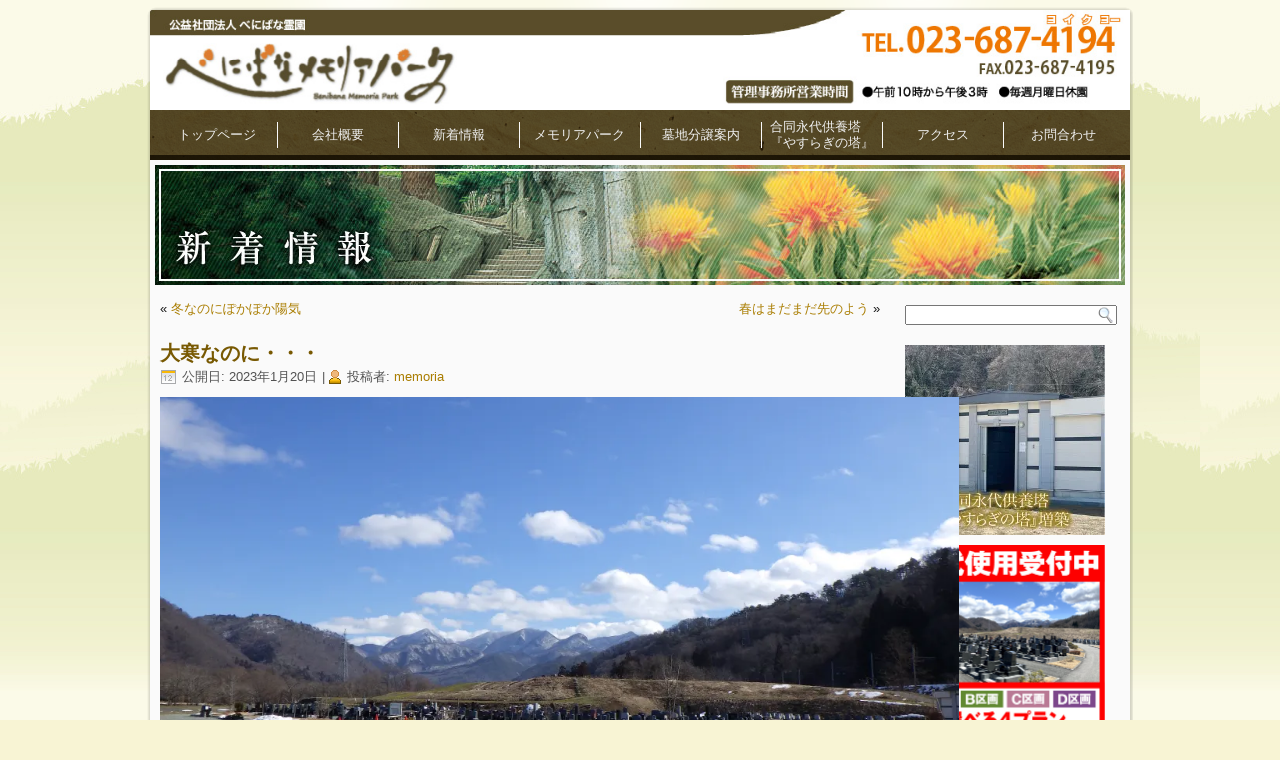

--- FILE ---
content_type: text/css
request_url: http://memoria-park.com/wp-content/themes/memoria01/style.css
body_size: 9053
content:
/* begin Page */
/* Created by Artisteer v3.1.0.46558 */

#art-main, table {
	font-family: メイリオ, Arial, Helvetica, Sans-Serif;
	font-style: normal;
	font-weight: normal;
	font-size: 13px;
}
h1, h2, h3, h4, h5, h6, p, a, ul, ol, li {
	margin: 0;
	padding: 0;
}
.art-postcontent, .art-postheadericons, .art-postfootericons, .art-blockcontent-body, ul.art-vmenu a {
	text-align: left;
}
.art-postcontent, .art-postcontent li, .art-postcontent table, .art-postcontent a, .art-postcontent a:link, .art-postcontent a:visited, .art-postcontent a.visited, .art-postcontent a:hover, .art-postcontent a.hovered {
	font-family: メイリオ, Arial, Helvetica, Sans-Serif;
}
.art-postcontent p {
	margin: 12px 0;
}
.art-postcontent h1, .art-postcontent h1 a, .art-postcontent h1 a:link, .art-postcontent h1 a:visited, .art-postcontent h1 a:hover, .art-postcontent h2, .art-postcontent h2 a, .art-postcontent h2 a:link, .art-postcontent h2 a:visited, .art-postcontent h2 a:hover, .art-postcontent h3, .art-postcontent h3 a, .art-postcontent h3 a:link, .art-postcontent h3 a:visited, .art-postcontent h3 a:hover, .art-postcontent h4, .art-postcontent h4 a, .art-postcontent h4 a:link, .art-postcontent h4 a:visited, .art-postcontent h4 a:hover, .art-postcontent h5, .art-postcontent h5 a, .art-postcontent h5 a:link, .art-postcontent h5 a:visited, .art-postcontent h5 a:hover, .art-postcontent h6, .art-postcontent h6 a, .art-postcontent h6 a:link, .art-postcontent h6 a:visited, .art-postcontent h6 a:hover, .art-blockheader .t, .art-blockheader .t a, .art-blockheader .t a:link, .art-blockheader .t a:visited, .art-blockheader .t a:hover, .art-vmenublockheader .t, .art-vmenublockheader .t a, .art-vmenublockheader .t a:link, .art-vmenublockheader .t a:visited, .art-vmenublockheader .t a:hover, .art-logo-name, .art-logo-name a, .art-logo-name a:link, .art-logo-name a:visited, .art-logo-name a:hover, .art-logo-text, .art-logo-text a, .art-logo-text a:link, .art-logo-text a:visited, .art-logo-text a:hover, .art-postheader, .art-postheader a, .art-postheader a:link, .art-postheader a:visited, .art-postheader a:hover {
	font-family: メイリオ, Arial, Helvetica, Sans-Serif;
	font-style: normal;
	font-weight: bold;
	font-size: 22px;
	text-decoration: none;
}
.art-postcontent a {
	text-decoration: none;
	color: #AA7E03;
}
.art-postcontent a:link {
	text-decoration: none;
	color: #AA7E03;
}
.art-postcontent a:visited, .art-postcontent a.visited {
	color: #AA7E03;
}
.art-postcontent a:hover, .art-postcontent a.hover {
	text-decoration: underline;
	color: #E1A605;
}
.art-postcontent h1 {
	color: #AA7E03;
	margin: 10px 0 0;
	font-size: 26px;
}
.art-blockcontent h1 {
	margin: 10px 0 0;
	font-size: 26px;
}
.art-postcontent h1 a, .art-postcontent h1 a:link, .art-postcontent h1 a:hover, .art-postcontent h1 a:visited, .art-blockcontent h1 a, .art-blockcontent h1 a:link, .art-blockcontent h1 a:hover, .art-blockcontent h1 a:visited {
	font-size: 26px;
}
.art-postcontent h2 {
	color: #E1A605;
	margin: 10px 0 0;
}
.art-blockcontent h2 {
	margin: 10px 0 0;
}
.art-postcontent h3 {
	color: #575757;
	margin: 10px 0 0;
	font-size: 18px;
}
.art-blockcontent h3 {
	margin: 10px 0 0;
	font-size: 18px;
}
.art-postcontent h3 a, .art-postcontent h3 a:link, .art-postcontent h3 a:hover, .art-postcontent h3 a:visited, .art-blockcontent h3 a, .art-blockcontent h3 a:link, .art-blockcontent h3 a:hover, .art-blockcontent h3 a:visited {
	font-size: 18px;
}
.art-postcontent h4 {
	color: #525252;
	margin: 10px 0 0;
	font-size: 16px;
}
.art-blockcontent h4 {
	margin: 10px 0 0;
	font-size: 16px;
}
.art-postcontent h4 a, .art-postcontent h4 a:link, .art-postcontent h4 a:hover, .art-postcontent h4 a:visited, .art-blockcontent h4 a, .art-blockcontent h4 a:link, .art-blockcontent h4 a:hover, .art-blockcontent h4 a:visited {
	font-size: 16px;
}
.art-postcontent h5 {
	color: #525252;
	margin: 10px 0 0;
	font-size: 14px;
}
.art-blockcontent h5 {
	margin: 10px 0 0;
	font-size: 14px;
}
.art-postcontent h5 a, .art-postcontent h5 a:link, .art-postcontent h5 a:hover, .art-postcontent h5 a:visited, .art-blockcontent h5 a, .art-blockcontent h5 a:link, .art-blockcontent h5 a:hover, .art-blockcontent h5 a:visited {
	font-size: 14px;
}
.art-postcontent h6 {
	color: #737373;
	margin: 10px 0 0;
	font-size: 13px;
}
.art-blockcontent h6 {
	margin: 10px 0 0;
	font-size: 13px;
}
.art-postcontent h6 a, .art-postcontent h6 a:link, .art-postcontent h6 a:hover, .art-postcontent h6 a:visited, .art-blockcontent h6 a, .art-blockcontent h6 a:link, .art-blockcontent h6 a:hover, .art-blockcontent h6 a:visited {
	font-size: 13px;
}
ul {
	list-style-type: none;
}
ol {
	list-style-position: inside;
}
html, body {
	height:100%;
}
#art-main {
	position: relative;
	z-index: 0;
	width: 100%;
	min-height: 100%;
	left: 0;
	top: 0;
	cursor:default;
	overflow:hidden;
}
#art-page-background-glare-wrapper {
	position: fixed;
	width:100%;
}
#art-page-background-glare {
	position: relative;
	top: 0;
	max-width:800px;
	min-width: 986px;
	height:160px;
	margin: 0 auto;
	background-image: url('images/page_gl.png');
	background-repeat: no-repeat;
	background-position: center top;
}
body {
	padding: 0;
	margin:0;
	min-width: 986px;
	color: #141414;
	background-color: #F8F4D4;
	background-image: url('images/Bottom_texture.jpg');
	background-repeat: repeat;
	background-attachment: fixed;
	background-position: top left;
}
.cleared {
	display:block;
	clear: both;
	float: none;
	margin: 0;
	padding: 0;
	border: none;
	font-size: 0;
	height:0;
	overflow:hidden;
}
.reset-box {
	overflow:hidden;
	display:table;
}
form {
	padding: 0 !important;
	margin: 0 !important;
}
table.position {
	position: relative;
	width: 100%;
	table-layout: fixed;
}
/* Start Box */
.art-box, .art-box-body {
	margin:0 auto;
	position:relative;
}
.art-box:before, .art-box:after, .art-box-body:before, .art-box-body:after {
	position:absolute;
	top:0;
	bottom:0;
	content:' ';
	background-repeat: no-repeat;
	line-height:0;
}
.art-box:before, .art-box-body:before {
	left:0;
}
.art-box:after, .art-box-body:after {
	right:0;
}
.art-box:before {
	overflow:hidden;
	background-position: bottom left;
	direction: ltr;
	z-index:-3;
}
.art-box:after {
	background-position: bottom right;
	z-index:-3;
}
.art-box-body:before, .art-box-body:after {
	background-repeat:repeat-y;
}
.art-box-body:before {
	background-position: top left;
	z-index:-3;
}
.art-box-body:after {
	background-position: top right;
	z-index:-3;
}
.art-box .art-box:before, .art-box .art-box:after, .art-box-body .art-box-body:before, .art-box-body .art-box-body:after {
	z-index:-2;
}
.art-box .art-box .art-box:before, .art-box .art-box .art-box:after, .art-box-body .art-box-body .art-box-body:before, .art-box-body .art-box-body .art-box-body:after {
	z-index:-1;
}
/* End Box */

/* Start Bar */
.art-bar {
	position:relative;
}
.art-bar:before, .art-bar:after {
	position:absolute;
	top:0;
	bottom:0;
	content:' ';
	background-repeat:repeat;
	z-index:-1;
}
.art-bar:before {
	left:0;
	background-position: top left;
}
.art-bar:after {
	right:0;
	background-position: top right;
}
/* End Bar */

li h1, .art-postcontent li h1, .art-blockcontent-body li h1 {
	margin:1px;
}
li h2, .art-postcontent li h2, .art-blockcontent-body li h2 {
	margin:1px;
}
li h3, .art-postcontent li h3, .art-blockcontent-body li h3 {
	margin:1px;
}
li h4, .art-postcontent li h4, .art-blockcontent-body li h4 {
	margin:1px;
}
li h5, .art-postcontent li h5, .art-blockcontent-body li h5 {
	margin:1px;
}
li h6, .art-postcontent li h6, .art-blockcontent-body li h6 {
	margin:1px;
}
li p, .art-postcontent li p, .art-blockcontent-body li p {
	margin:1px;
}
/* end Page */

/* begin Box, Sheet */
.art-sheet {
	max-width:986px;
	margin-top: 7px;
	margin-bottom: 0;
	cursor:auto;
	width: 986px;
}
.art-sheet-body {
	padding:3px;
	min-width:28px;
	min-height:28px;
	padding-top:3px;
	padding-bottom:0;
}
.art-sheet:before, .art-sheet:after {
	content: url('images/sheet_t.png');
	font-size: 0;
	background-image: url('images/sheet_b.png');
}
.art-sheet:after {
	clip:rect(auto, auto, auto, 971px);
}
.art-sheet:before, .art-sheet-body:before {
	right:17px;
}
.art-sheet-body:after {
	width: 17px;
	top:17px;
	bottom:17px;
	background-image:url('images/sheet.png');
}
.art-sheet-body:before {
	top:17px;
	bottom:17px;
	background-image:url('images/sheet.png');
}
/* end Box, Sheet */

/* begin Header */
div.art-header {
	margin: 0 auto;
	position: relative;
	width:100%;
	height: 100px;
	margin-top: 0;
	margin-bottom: 0;
}
.art-header:before {
	position: absolute;
	display:block;
	content:' ';
	z-index:-2;
	top: 0;
	width:100%;
	height: 100px;
	background-image: url('images/header_2.jpg');
	background-repeat: no-repeat;
	background-position:top center;
	background-size: cover;
}
/* end Header */

/* begin Logo */
div.art-logo {
	display: block;
	position: absolute;
	top: 20px;
	left: 0;
	margin-left: 0;
}
/* end Logo */

/* begin Menu */
/* menu structure */

ul.art-hmenu a, ul.art-hmenu a:link, ul.art-hmenu a:visited, ul.art-hmenu a:hover {
	outline: none;
	position: relative;
	z-index: 11;
}
ul.art-hmenu, ul.art-hmenu ul {
	display: block;
	margin: 0;
	padding: 0;
	border: 0;
	list-style-type: none;
}
ul.art-hmenu li {
	margin: 0;
	padding: 0;
	border: 0;
	display: block;
	float: left;
	position: relative;
	z-index: 5;
	background: none;
	text-align: center;
}
ul.art-hmenu li:hover {
	z-index: 10000;
	white-space: normal;
}
ul.art-hmenu li li {
	float: none;
	width: auto;
}
ul.art-hmenu li:hover>ul {
	visibility: visible;
	top: 100%;
}
ul.art-hmenu li li:hover>ul {
	top: 0;
	left: 100%;
}
ul.art-hmenu:after, ul.art-hmenu ul:after {
	content: ".";
	height: 0;
	display: block;
	visibility: hidden;
	overflow: hidden;
	clear: both;
}
ul.art-hmenu, ul.art-hmenu ul {
	min-height: 0;
}
ul.art-hmenu ul {
	visibility: hidden;
	position: absolute;
	z-index: 10;
	left: 0;
	top: 0;
	background-image: url('images/spacer.gif');
	padding: 10px 30px 30px 30px;
	margin: -10px 0 0 -30px;
}
ul.art-hmenu ul.art-hmenu-left-to-right {
	right: auto;
	left: 0;
	margin: -10px 0 0 -30px;
}
ul.art-hmenu ul.art-hmenu-right-to-left {
	left: auto;
	right: 0;
	margin: -10px -30px 0 0;
}
ul.art-hmenu ul ul {
	padding: 30px 30px 30px 10px;
	margin: -30px 0 0 -10px;
	margin-left: -11px;
	z-index: -1;
}
ul.art-hmenu ul ul.art-hmenu-left-to-right {
	right: auto;
	left: 0;
	padding: 30px 30px 30px 10px;
	margin: -30px 0 0 -10px;
	margin-left: -11px;
}
ul.art-hmenu ul ul.art-hmenu-right-to-left {
	left: auto;
	right: 0;
	padding: 30px 10px 30px 30px;
	margin: -30px -10px 0 0;
	margin-right: -11px;
}
ul.art-hmenu li li:hover>ul.art-hmenu-left-to-right {
	right: auto;
	left: 100%;
}
ul.art-hmenu li li:hover>ul.art-hmenu-right-to-left {
	left: auto;
	right: 100%;
}
ul.art-hmenu {
	position:relative;
	padding: 0 0 0 0;
	float: left;
	left: 50%;
}
div.art-nav-center {
	position: relative;
	float: right;
	right: 50%;
}
ul.art-hmenu>.menu-item-2l>a{
	line-height: 16px;
}
.firefox2 ul ul.art-hmenu {
	float: none;
}
/* end menu structure */


/* menu bar */


.art-nav {
	margin:0 auto;
	min-height: 32px;
	z-index: 100;
	margin-top: 0;
	margin-bottom: 0;
	height:50px;
}
.art-nav:before, .art-nav:after {
	background-image: url('http://memoria-park.com/common/img/menu_bg.gif');
	height:50px;
}
.art-nav:before {
	right: 5px;
}
.art-nav:after {
	width: 5px;
}
/* end menu bar */
.art-nav-outer {
	position:absolute;
	width:100%;
}
/* end Menu */

/* begin MenuItem */

ul.art-hmenu>li>a {
	position: relative;
	display: block;
	height: 32px;
	cursor: pointer;
	text-decoration: none;
	color: #F0F0F0;
	padding: 9px 8px;
	line-height: 32px;
	text-align: center;
}

ul.art-hmenu>li>a:before, ul.art-hmenu>li>a:after {
	position: absolute;
	display: block;
	content:' ';
	top: 0;
	bottom:0;
	z-index: -1;
/*	background-image: url('images/menuitem.png');*/
}
ul.art-hmenu>li>a:before {
	left: 0;
	right: 0;
	background-position: top left;
}
ul.art-hmenu>li>a:after {
	width: 0;
	right: 0;
	background-position: top right;
}
.art-hmenu a, .art-hmenu a:link, .art-hmenu a:visited, .art-hmenu a:hover {
	text-align: center;
	text-decoration: none;
}
ul.art-hmenu>li>a:hover:before, ul.art-hmenu>li:hover>a:before {
	background-position: center left;
}
ul.art-hmenu>li>a:hover:after, ul.art-hmenu>li:hover>a:after {
	background-position: center right;
}
ul.art-hmenu>li>a:hover, ul.art-hmenu>li:hover>a {
	color: #7F5305;
	color: #ff0;
}
/* end MenuItem */

/* begin MenuSeparator */
ul.art-hmenu>li:before {
	position:absolute;
	display: block;
	content:' ';
	top:0;
	left:  -1px;
	width:1px;
	height: 32px;
	padding: 9px 0;
	background: url('images/menuseparator.png') center center no-repeat;
}
ul.art-hmenu>li {
	margin-left:1px;
}
ul.art-hmenu>li:first-child {
	margin-left:0;
}
ul.art-hmenu>li:first-child:before {
	display:none;
}
/* end MenuSeparator */

/* begin MenuSubItem */
.art-hmenu ul a {
	display: block;
	white-space: nowrap;
	height: 26px;
	background-image: url('images/subitem.png');
	background-position: left top;
	background-repeat: repeat-x;
	border-width: 1px;
	border-style: solid;
	border-top-width: 0;
	border-color: #FEF2D2;
	min-width: 7em;
	text-align: left;
	text-decoration: none;
	line-height: 26px;
	color: #872F03;
	margin:0;
	padding: 0 8px;
}
.art-hmenu ul>li:first-child>a {
	border-top-width: 1px;
}
.art-hmenu ul a:link, .art-hmenu ul a:visited, .art-hmenu ul a:hover, .art-hmenu ul a:active {
	text-align: left;
	text-decoration: none;
	line-height: 26px;
	color: #872F03;
	margin:0;
	padding: 0 8px;
}
.art-hmenu ul li a:hover {
	color: #000000;
	background-position: left bottom;
	border-color: #FB722D;
	border-top-width: 1px !important;
}
.art-hmenu ul li a.art-hmenu-before-hovered {
	border-bottom-width: 0 !important;
}
.art-hmenu ul li:hover>a {
	color: #000000;
	background-position: left bottom;
	border-color: #FB722D;
	border-top-width: 1px !important;
}
/* end MenuSubItem */

/* begin Layout */
.art-layout-wrapper {
	position:relative;
	margin:0 auto 0 auto;
}
.art-content-layout {
	display: table;
	width:100%;
	table-layout: fixed;
	border-collapse: collapse;
}
.art-content-layout-row {
	display: table-row;
}
.art-layout-cell {
	display: table-cell;
	vertical-align: top;
}
/* end Layout */

/* begin Button */
span.art-button-wrapper>a.art-button, span.art-button-wrapper>a.art-button:link, span.art-button-wrapper>input.art-button, span.art-button-wrapper>button.art-button {
	text-decoration: none;
	font-family: メイリオ, Arial, Helvetica, Sans-Serif;
	font-style: normal;
	font-weight: normal;
	font-size: 12px;
	position:relative;
	top:0;
	display: inline-block;
	vertical-align: middle;
	white-space: nowrap;
	text-align: center;
	color: #8C3103 !important;
	width: auto;
	outline: none;
	border: none;
	background: none;
	line-height: 33px;
	height: 33px;
	margin: 0 !important;
	padding: 0 16px !important;
	overflow: visible;
	cursor: pointer;
	text-indent: 0;
}
.art-button img, span.art-button-wrapper img {
	margin: 0;
	vertical-align: middle;
}
span.art-button-wrapper {
	vertical-align: middle;
	display: inline-block;
	position: relative;
	height: 33px;
	overflow: hidden;
	white-space: nowrap;
	text-indent: 0;
	width: auto;
	max-width:982px;
	margin: 0;
	padding: 0;
	z-index: 0;
}
.firefox2 span.art-button-wrapper {
	display: block;
	float: left;
}
input, select, textarea {
	vertical-align: middle;
	font-family: メイリオ, Arial, Helvetica, Sans-Serif;
	font-style: normal;
	font-weight: normal;
	font-size: 12px;
}
div.art-block select {
	width:96%;
}
span.art-button-wrapper.hover>.art-button, span.art-button-wrapper.hover>a.art-button:link {
	color: #7F5305 !important;
	text-decoration: none !important;
}
span.art-button-wrapper.active>.art-button, span.art-button-wrapper.active>a.art-button:link {
	color: #FFFFFF !important;
}
span.art-button-wrapper>span.art-button-l, span.art-button-wrapper>span.art-button-r {
	display: block;
	position: absolute;
	top: 0;
	bottom: 0;
	margin: 0;
	padding: 0;
	background-image: url('images/button.png');
	background-repeat: no-repeat;
}
span.art-button-wrapper>span.art-button-l {
	left: 0;
	right: 10px;
	background-position: top left;
}
span.art-button-wrapper>span.art-button-r {
	width: 10px;
	right: 0;
	background-position: top right;
}
span.art-button-wrapper.hover>span.art-button-l {
	background-position: center left;
}
span.art-button-wrapper.hover>span.art-button-r {
	background-position: center right;
}
span.art-button-wrapper.active>span.art-button-l {
	background-position: bottom left;
}
span.art-button-wrapper.active>span.art-button-r {
	background-position: bottom right;
}
span.art-button-wrapper input {
	float: none !important;
}
/* end Button */

/* begin Box, Block, VMenuBlock */
.art-vmenublock {
	max-width:982px;
	margin: 10px;
}
.art-vmenublock-body {
	padding:0;
}
/* end Box, Block, VMenuBlock */

/* begin BlockHeader, VMenuBlockHeader */
.art-vmenublockheader {
	margin-bottom: 0;
	min-height: 26px;
	line-height:26px;
}
.art-vmenublockheader .t {
	min-height: 26px;
	line-height:26px;
	color: #828282;
	font-size: 14px;
	margin:0;
	padding: 0 5px 0 5px;
	white-space: nowrap;
}
.art-vmenublockheader .t a, .art-vmenublockheader .t a:link, .art-vmenublockheader .t a:visited, .art-vmenublockheader .t a:hover {
	color: #828282;
	font-size: 14px;
}
/* end BlockHeader, VMenuBlockHeader */

/* begin Box, Box, VMenuBlockContent */
.art-vmenublockcontent {
	max-width:982px;
}
.art-vmenublockcontent-body {
	padding:0;
}
/* end Box, Box, VMenuBlockContent */

/* begin VMenu */
ul.art-vmenu, ul.art-vmenu ul {
	list-style: none;
	display: block;
}
ul.art-vmenu, ul.art-vmenu li {
	display: block;
	margin: 0;
	padding: 0;
	width: auto;
	line-height: 0;
}
ul.art-vmenu {
	margin-top: 0;
	margin-bottom: 0;
}
ul.art-vmenu ul {
	display: none;
	margin: 0;
	padding: 0;
	position:relative;
	margin-left: 0;
	margin-right: 0;
}
ul.art-vmenu ul.active {
	display: block;
}
/* end VMenu */

/* begin VMenuItem */
ul.art-vmenu a {
	display: block;
	cursor: pointer;
	z-index:0;
	text-decoration: none;
	font-family: メイリオ, Arial, Helvetica, Sans-Serif;
	font-style: normal;
	font-weight: normal;
	font-size: 12px;
	margin-left:0;
	margin-right:0;
	position:relative;
}
ul.art-vmenu li {
	position:relative;
}
ul.art-vmenu>li>a {
	color: #919191;
	padding: 0 11px 0 11px;
	height: 30px;
	line-height: 30px;
	white-space: nowrap;
}
ul.art-vmenu>li>a.active {
	color: #7D2B03;
}
ul.art-vmenu a:hover, ul.art-vmenu a.active:hover {
	color: #7D5C03;
}
ul.art-vmenu>li>a:before, ul.art-vmenu>li>a:after {
	position: absolute;
	display: block;
	content: ' ';
	z-index:-1;
	background-image: url('images/vmenuitem.png');
	top:0;
	height:30px;
}
ul.art-vmenu>li>a:before {
	left: 0;
	right: 4px;
	background-position: top left;
}
ul.art-vmenu>li>a:after {
	width: 4px;
	right: 0;
	background-position: top right;
}
ul.art-vmenu>li>a.active:before {
	background-position: bottom left;
}
ul.art-vmenu>li>a.active:after {
	background-position: bottom right;
}
ul.art-vmenu>li>a:hover:before {
	background-position: center left;
}
ul.art-vmenu>li>a:hover:after {
	background-position: center right;
}
ul.art-vmenu>li {
	margin-top:4px;
}
ul.art-vmenu>li>ul {
	margin-top:4px;
	padding-bottom: 0;
}
ul.art-vmenu>li:first-child {
	margin-top:0;
}
/* end VMenuItem */

/* begin VMenuSubItem */
ul.art-vmenu ul li {
	margin: 0;
	padding: 0;
}
ul.art-vmenu li li, ul.art-vmenu li li a {
	position:relative;
}
ul.art-vmenu ul a {
	display: block;
	position:relative;
	white-space: nowrap;
	height: 24px;
	overflow: visible;
	background-image: url('images/vsubitem.png');
	background-repeat: repeat-x;
	background-position: top left;
	padding:0;
	padding-left:15px;
	padding-right:15px;
	line-height: 24px;
	color: #575757;
	margin-left: 0;
	margin-right: 0;
}
ul.art-vmenu ul a.active {
	background-position: bottom left;
}
ul.art-vmenu ul a:hover {
	background-position: center left;
	line-height: 24px;
	color: #575757;
	margin-left: 0;
	margin-right: 0;
}
ul.art-vmenu ul li li a:hover, ul.art-vmenu ul li li a:hover.active {
	background-position: left center;
}
ul.art-vmenu ul a:link, ul.art-vmenu ul a:visited, ul.art-vmenu ul a:active {
	line-height: 24px;
	color: #575757;
	margin-left: 0;
	margin-right: 0;
}
ul.art-vmenu>li>ul>li:first-child {
	padding-top: 0;
	margin-top:0;
}
ul.art-vmenu li li {
	position:relative;
	margin-top:0;
}
ul.art-vmenu ul ul a {
	padding-left:30px;
}
ul.art-vmenu ul ul ul a {
	padding-left:45px;
}
ul.art-vmenu ul ul ul ul a {
	padding-left:60px;
}
ul.art-vmenu ul ul ul ul ul a {
	padding-left:75px;
}
ul.art-vmenu ul li a.active {
	color: #A53903;
}
ul.art-vmenu ul li a:hover, ul.art-vmenu ul li a:hover.active {
	color: #CD9704;
}
/* end VMenuSubItem */

/* begin Box, Block */
.art-block {
	max-width:982px;
	margin: 10px;
}
.art-block-body {
	padding:0;
}
div.art-block img {
	/* WARNING do NOT collapse this to 'border' - inheritance! */
  border-width: 0;
	margin: 0;
}
/* end Box, Block */

/* begin BlockHeader */
.art-blockheader {
	margin-bottom: 0;
	min-height: 26px;
	line-height:26px;
}
.art-blockheader .t {
	min-height: 26px;
	line-height:26px;
	color: #828282;
	font-size: 14px;
	margin:0;
	padding: 0 5px 0 5px;
	white-space: nowrap;
}
.art-blockheader .t a, .art-blockheader .t a:link, .art-blockheader .t a:visited, .art-blockheader .t a:hover {
	color: #828282;
	font-size: 14px;
}
/* end BlockHeader */

/* begin Box, BlockContent */
.art-blockcontent {
	max-width:982px;
}
.art-blockcontent-body {
	padding:5px;
	color: #3D3D3D;
	font-family: メイリオ, Arial, Helvetica, Sans-Serif;
	font-size: 12px;
}
.art-blockcontent-body table, .art-blockcontent-body li, .art-blockcontent-body a, .art-blockcontent-body a:link, .art-blockcontent-body a:visited, .art-blockcontent-body a:hover {
	color: #3D3D3D;
	font-family: メイリオ, Arial, Helvetica, Sans-Serif;
	font-size: 12px;
}
.art-blockcontent-body p {
	margin: 12px 0;
}
.art-blockcontent-body a, .art-blockcontent-body a:link {
	color: #AA7E03;
	text-decoration: underline;
}
.art-blockcontent-body a:visited, .art-blockcontent-body a.visited {
	color: #919191;
	text-decoration: none;
}
.art-blockcontent-body a:hover, .art-blockcontent-body a.hover {
	color: #E1A605;
	text-decoration: none;
}
.art-blockcontent-body ul li {
	font-size: 13px;
	line-height: 125%;
	color: #525252;
	margin: 5px 0 0 10px;
	padding: 0 0 0 12px;
	background-image: url('images/blockcontentbullets.png');
	background-repeat: no-repeat;
	background-position: top left;
}
/* end Box, BlockContent */

/* begin Box, Post */
.art-post {
	max-width:982px;
	margin: 0;
}
.art-post-body {
	padding:10px;
}
a img {
	border: 0;
}
.art-article img, img.art-article, .art-block img, .art-footer img {
	border-color: #C7C7C7;
	border-style: solid;
	border-width: 0;
	margin: 7px 7px 7px 7px;
}
.art-metadata-icons img {
	border: none;
	vertical-align: middle;
	margin: 2px;
}
.art-article table, table.art-article {
	border-collapse: collapse;
	margin: 1px;
}
.art-post .art-content-layout-br {
	height: 0;
}
.art-article th, .art-article td {
	padding: 2px;
	border: solid 1px #A6A6A6;
	vertical-align: top;
	text-align: left;
}
.art-article th {
	text-align: center;
	vertical-align: middle;
	padding: 7px;
}
pre {
	overflow: auto;
	padding: 0.1em;
}
/* end Box, Post */

/* begin PostHeaderIcon */
.art-postheader {
	color: #785902;
	margin: 5px 0;
	line-height: 1em;
	font-size: 20px;
}
.art-postheader a, .art-postheader a:link, .art-postheader a:visited, .art-postheader a.visited, .art-postheader a:hover, .art-postheader a.hovered {
	font-size: 20px;
}
.art-postheader a, .art-postheader a:link {
	text-align: left;
	text-decoration: none;
	color: #916B03;
}
.art-postheader a:visited, .art-postheader a.visited {
	color: #7A7A7A;
}
.art-postheader a:hover, .art-postheader a.hovered {
	color: #E1A605;
}
/* end PostHeaderIcon */

/* begin PostIcons, PostHeaderIcons */
.art-postheadericons, .art-postheadericons a, .art-postheadericons a:link, .art-postheadericons a:visited, .art-postheadericons a:hover {
	font-family: メイリオ, Arial, Helvetica, Sans-Serif;
	color: #525252;
}
.art-postheadericons {
	padding: 1px;
}
.art-postheadericons a, .art-postheadericons a:link {
	text-decoration: none;
	color: #AA7E03;
}
.art-postheadericons a:visited, .art-postheadericons a.visited {
	font-style: italic;
	font-weight: normal;
	color: #AA7E03;
}
.art-postheadericons a:hover, .art-postheadericons a.hover {
	font-style: italic;
	font-weight: normal;
	text-decoration: underline;
	color: #E1A605;
}
/* end PostIcons, PostHeaderIcons */

/* begin PostIcon, PostDateIcon */
span.art-postdateicon {
	background:url('images/postdateicon.png') no-repeat left 0.5em;
	padding-top:7px;
	margin-top:-7px;
	padding-left:21px;
	min-height:14px;
	display:inline-block;
	line-height: 1em;
}
span.art-postdateicon:after {
	content: '.';
	width: 1px;
	visibility: hidden;
	display: inline-block;
}
/* end PostIcon, PostDateIcon */
/* begin PostIcon, PostAuthorIcon */
span.art-postauthoricon {
	background:url('images/postauthoricon.png') no-repeat left 0.5em;
	padding-top:7px;
	margin-top:-7px;
	padding-left:18px;
	min-height:14px;
	display:inline-block;
	line-height: 1em;
}
span.art-postauthoricon:after {
	content: '.';
	width: 1px;
	visibility: hidden;
	display: inline-block;
}/* end PostIcon, PostAuthorIcon */
/* begin PostIcon, PostEditIcon */
span.art-postediticon {
	background:url('images/postediticon.png') no-repeat left 0.5em;
	padding-top:7px;
	margin-top:-7px;
	padding-left:20px;
	min-height:14px;
	display:inline-block;
	line-height: 1em;
}
span.art-postediticon:after {
	content: '.';
	width: 1px;
	visibility: hidden;
	display: inline-block;
}/* end PostIcon, PostEditIcon */
/* begin PostBullets */
.art-postcontent ol, .art-postcontent ul {
	margin: 1em 0 1em 2em;
	padding: 0;
}
.art-postcontent li {
	font-size: 13px;
	color: #3D3D3D;
	margin: 3px 0 0 -15px;
	padding: 0 0 0 13px;
}
.art-postcontent li ol, .art-post li ul {
	margin: 0.5em 0 0.5em 2em;
	padding: 0;
}
.art-postcontent ol>li {
	background: none;
	padding-left: 0;
	/* overrides overflow for "ul li" and sets the default value */
  overflow: visible;
}
.art-postcontent ul>li {
	background-image: url('images/postbullets.png');
	background-repeat: no-repeat;
	background-position: top left;
	padding-left: 13px;
	/* makes "ul li" not to align behind the image if they are in the same line */
  overflow-x: visible;
	overflow-y: hidden;
}
/* end PostBullets */

/* begin PostQuote */
blockquote, blockquote a, .art-postcontent blockquote a, .art-blockcontent blockquote a, .art-footer blockquote a, blockquote a:link, .art-postcontent blockquote a:link, .art-blockcontent blockquote a:link, .art-footer blockquote a:link, blockquote a:visited, .art-postcontent blockquote a:visited, .art-blockcontent blockquote a:visited, .art-footer blockquote a:visited, blockquote a:hover, .art-postcontent blockquote a:hover, .art-blockcontent blockquote a:hover, .art-footer blockquote a:hover {
	color: #1E0A01;
	font-style: italic;
	font-weight: normal;
	text-align: left;
}
/* Override native 'p' margins*/
blockquote p, .art-postcontent blockquote p, .art-blockcontent blockquote p, .art-footer blockquote p {
	margin: 0;
	margin: 5px 0;
}
blockquote {
	margin: 10px;
	padding: 10px;
	background-color: #E0E0E0;
	margin-left: 50px;
	padding-left: 38px;
	background-image: url('images/postquote.png');
	background-position: left top;
	background-repeat: no-repeat;
	/* makes block not to align behind the image if they are in the same line */
  overflow: auto;
	clear:both;
}
/* end PostQuote */

/* begin PostIcons, PostFooterIcons */
.art-postfootericons, .art-postfootericons a, .art-postfootericons a:link, .art-postfootericons a:visited, .art-postfootericons a:hover {
	font-family: メイリオ, Arial, Helvetica, Sans-Serif;
	color: #525252;
}
.art-postfootericons {
	padding: 1px;
}
.art-postfootericons a, .art-postfootericons a:link {
	text-decoration: none;
	color: #AA7E03;
}
.art-postfootericons a:visited, .art-postfootericons a.visited {
	color: #AA7E03;
}
.art-postfootericons a:hover, .art-postfootericons a.hover {
	color: #E1A605;
}
/* end PostIcons, PostFooterIcons */

/* begin PostIcon, PostCategoryIcon */
span.art-postcategoryicon {
	background:url('images/postcategoryicon.png') no-repeat left 0.5em;
	padding-top:9px;
	margin-top:-9px;
	padding-left:24px;
	min-height:18px;
	display:inline-block;
	line-height: 1em;
}
span.art-postcategoryicon:after {
	content: '.';
	width: 1px;
	visibility: hidden;
	display: inline-block;
}

/* end PostIcon, PostCategoryIcon */
/* begin PostIcon, PostTagIcon */
span.art-posttagicon {
	background:url('images/posttagicon.png') no-repeat left 0.5em;
	padding-top:9px;
	margin-top:-9px;
	padding-left:24px;
	min-height:18px;
	display:inline-block;
	line-height: 1em;
}
span.art-posttagicon:after {
	content: '.';
	width: 1px;
	visibility: hidden;
	display: inline-block;
}

/* end PostIcon, PostTagIcon */
/* begin PostIcon, PostCommentsIcon */
span.art-postcommentsicon {
	background:url('images/postcommentsicon.png') no-repeat left 0.5em;
	padding-top:9px;
	margin-top:-9px;
	padding-left:24px;
	min-height:18px;
	display:inline-block;
	line-height: 1em;
}
span.art-postcommentsicon:after {
	content: '.';
	width: 1px;
	visibility: hidden;
	display: inline-block;
}
/* end PostIcon, PostCommentsIcon */
/* begin Footer */
.art-footer {
	position: relative;
	margin-top:20px;
	margin-bottom:0;
	width: 100%;
	height:140px;
}
.art-footer-body {
	position:relative;
	padding: 5px;
	padding:90px 5px 5px 5px;
	color: #171717;
	font-size: 11px;
}
.art-footer-body ul li {
	color: #2E2E2E;
	padding: 0 0 0 13px;
	background-image: url('images/footerbullets.png');
	background-repeat: no-repeat;
	background-position: top left;
}
.art-footer-body:before {
	position: absolute;
	content:' ';
	z-index:-2;
	left:0;
	right:0;
	top:0;
	bottom:0;
	background-image: url('images/footer.png');
	background-position:bottom left;
	height:140px;
}
.art-footer-text p {
	padding:0;
	margin:0;
	text-align: center;
}
.art-footer-body a, .art-footer-body a:link, .art-footer-body a:visited, .art-footer-body a:hover, .art-footer-body td, .art-footer-body th, .art-footer-body caption {
	color: #171717;
	font-size: 11px;
}
.art-footer-text {
	min-height: 5px;
	padding-left: 10px;
	padding-right: 10px;
	text-align: center;
}
.art-footer-body a, .art-footer-body a:link {
	color: #5A4202;
	text-decoration: none;
}
.art-footer-body a:visited {
	color: #2E2E2E;
}
.art-footer-body a:hover {
	color: #966F03;
	text-decoration: underline;
}
div.art-footer img {
	/* WARNING do NOT collapse this to 'border' - inheritance! */
	border-width: 0;
	margin: 0;
}/* end Footer */
/* begin PageFooter */
.art-page-footer, .art-page-footer a, .art-page-footer a:link, .art-page-footer a:visited, .art-page-footer a:hover {
	font-family: Arial;
	font-size: 10px;
	letter-spacing: normal;
	word-spacing: normal;
	font-style: normal;
	font-weight: normal;
	text-decoration: underline;
	color: #785902;
}
.art-page-footer {
	position: relative;
	z-index: 10;
	padding: 1em;
	text-align: center;
	text-decoration: none;
	color: #2E2E2E;
}
/* end PageFooter */

/* begin WordPress, Template.WordPress */
form.art-search {
	display:block;
	position: relative;
	width: 98%;
	padding:0;
	margin:0 auto !important;
	border: none;
}
form.art-search div {
	margin: 0 18px 0 -2px;
}
input.art-search-text {
	display: block;
	margin: 0;
	width: 100%;
	padding-right: 16px;
}
input.art-search-button {
	display: block;
	position: absolute;
	right: 0;
	top: 0;
	height: 100%;
	padding: 0;
	margin: 0;
	width: 16px;
	background:url('images/search.png') center center no-repeat;
	border: none;
}
/* end WordPress, Template.WordPress */

/* begin LayoutCell, sidebar1 */
.art-content-layout .art-sidebar1 {
	width: 240px;
}
/* end LayoutCell, sidebar1 */

textarea#comment {
	width:99%;
}
ul#comments-list div.avatar {
	float:right;
}
ul#comments-list, ul#comments-list li {
	background: none;
	padding:0;
}
ul#comments-list li li {
	margin-left: 20px;
}
div.avatar {
	position:relative;
	margin: 7px;
	border: 1px solid #aaa;
	padding: 1px;
	background: #fff;
	float:left;
}
div.avatar img, div.avatar img.wp-post-image {
	margin:0 !important;
	padding:0;
	border:none;
}
span.page-navi-outer, span.page-navi-inner {
	position:relative;
	display:block;
	float:left;
	margin:0;
	padding:0;
}
span.page-navi-outer {
	margin: 1px;
	border: 1px solid #aaa;
}
span.page-navi-inner {
	padding: 1px;
	min-width:14px;
	line-height:18px;
	text-align:center;
	border: 2px solid #fff;
	font-weight:bold;
}
a span.page-navi-inner, span.page-navi-caption span.page-navi-inner {
	border-width:1px;
	font-weight:normal;
}
a span.page-navi-outer, span.page-navi-caption {
	margin:2px 1px;
}
ul#comments-list li cite {
	font-size: 1.2em;
}
#commentform textarea {
	width: 100%;
}
#commentform {
	text-align:left;
}
.rtl #commentform {
	text-align:right;
}
img.wp-smiley {
	border: none;
	margin: 1px;
	vertical-align:middle;
	padding: 0;
}
.navigation {
	display: block;
	text-align: center;
}
/* Recommended by http://codex.wordpress.org/CSS */
/* Begin */
.aligncenter, div.aligncenter, .art-article .aligncenter img, .aligncenter img.art-article, .aligncenter img, img.aligncenter {
	display: block;
	margin-left: auto;
	margin-right: auto;
}
p.aligncenter, p.center {
	text-align: center;
}
.alignleft {
	float: left;
}
.alignright {
	float: right;
}
.alignright img, img.alignright {
	margin: 1em;
	margin-right: 0;
}
.alignleft img, img.alignleft {
	margin: 1em;
	margin-left: 0;
}
.wp-caption {
	border: 1px solid #ddd;
	background-color: #f3f3f3;
	padding-top: 4px;
	margin: 10px;
	text-align: center;
}
.wp-caption img {
	margin: 0;
	padding: 0;
	border: 0 none;
}
.wp-caption p.wp-caption-text {
	font-size: 11px;
	line-height: 17px;
	padding: 0 4px 5px;
	margin: 0;
}
.wp-caption p {
	text-align: center;
}
.gallery {
	margin: 0 auto 18px;
	clear:both;
	overflow:hidden;
	letter-spacing: normal;
}
.gallery .gallery-item {
	float: left;
	margin-top: 0;
	text-align: center;
	width: 33%;
}
.gallery img {
	border: 10px solid #f1f1f1;
}
.gallery .gallery-caption {
	color: #888;
	font-size: 12px;
	margin: 0 0 12px;
}
.gallery dl {
	margin: 0;
}
.gallery br+br {
	display: none;
}
/* End */

.hidden {
	display: none;
}
/* Calendar */
#wp-calendar {
	empty-cells: show;
	margin: 10px auto 0;
	width: 155px;
}
#wp-calendar #next a {
	padding-right: 10px;
	text-align: right;
}
#wp-calendar #prev a {
	padding-left: 10px;
	text-align: left;
}
#wp-calendar a {
	display: block;
}
#wp-calendar caption {
	text-align: center;
	width: 100%;
}
#wp-calendar td {
	padding: 3px 0;
	text-align: center;
}
.art-content {
	position: relative;
	z-index: 1;
}
#todays-events {
	position: relative;
	z-index: 11;
}
#upcoming-events {
	position: relative;
	z-index: 10;
}
img.wp-post-image {
	margin:0 5px 5px 0 !important;
}
ul#comments-list li {
	list-style-image: none;
	background:none;
	list-style-type:none;
}
div.art-footer div.art-content-layout {
	margin:0 auto;
	width:100%;
}
div.art-layout-cell-size1 {
	width:100%;
}
div.art-layout-cell-size2 {
	width:50%;
}
div.art-layout-cell-size3 {
	width:33%;
}
div.art-layout-cell-size4 {
	width:25%;
}
.art-widget-title {
	padding:0 0 0 24px;
	margin-bottom:0;
}
div.art-center-wrapper {
	position: relative;
	float: right;
	right: 50%;
}
div.art-center-inner {
	position: relative;
	float: left;
	left: 50%;
}
.firefox2 div.art-center-inner {
	float: none;
}
div.breadcrumbs h4, div.breadcrumbs p, li.pingback p, #respond p, h3#reply-title, h4#comments, h4.box-title {
	margin:0;
}
#respond .comment-notes {
	margin-bottom: 1em;
}
.form-allowed-tags {
	line-height: 1em;
}
#comments-list #respond {
	margin-left: 20px !important;
}
#cancel-comment-reply-link {
	font-size: 12px;
	font-weight: normal;
	line-height: 18px;
}
#respond .required {
	color: #ff4b33;
	font-weight: bold;
}
#respond label {
	font-size: 12px;
}
#respond input {
	margin: 0 0 9px;
	width: 98%;
}
#respond textarea {
	width: 98%;
}
#respond .form-allowed-tags {
	font-size: 12px;
	line-height: 18px;
}
#respond .form-allowed-tags code {
	font-size: 11px;
}
#respond .form-submit {
	margin: 12px 0;
}
#respond .form-submit input {
	font-size: 14px;
	width: auto;
}
.art-footer .art-widget-title {
	font-size:1.2em;
	padding: 0;
}
.art-footer .art-widget, .art-footer .art-widget a, .art-footer .art-widget a:link, .art-footer .art-widget a:visited, .art-footer .art-widget a:hover {
	color: #171717;
	font-size: 11px;
	text-align: left;
}
.art-footer .art-widget a, .art-footer .art-widget a:link {
	color: #5A4202;
	text-decoration: none;
}
.art-footer .art-widget a:visited {
	color: #2E2E2E;
}
.art-footer .art-widget a:hover {
	color: #966F03;
	text-decoration: underline;
}
DIV[id^="GMPmap"] IMG {
	margin: 0;
}


/*120423　追加CSS*/

#contents_img {
	background:url(http://memoria-park.com/f_news/contents_img.jpg) no-repeat center center;
	width:980px;
	height:130px;
}


#side_area li,#side_area li a {
	display:block;
	width: 200px;
	margin: 0;
	padding: 0;
	overflow:hidden;
}

#side_area li#side_reception {
	background:url(../../../common/img/reception.jpg) no-repeat 0 0;
	height: 0;
	padding: 220px 0 0 0;
	background-size: contain;
}

#side_area li#side_contact a {
	display:block;
	background:url(../../../common/img/contact.gif) no-repeat 0 0;
	height: 0;
	padding: 120px 0 0 0;
}

#side_area li#side_address {
/* 	background:url(../../../common/img/address.gif) no-repeat 0 0; */
	height: 0;
/* 	padding: 120px 0 0 0; */
	background: url(http://memoria-park.com/wp-content/uploads/2024/02/address.jpg) no-repeat 0 0;
	padding: 131px 0 0 0;
}

#side_area li#banner_murata a {
	background:url(../../../common/img/banner_murata.gif) no-repeat 0 0;
	height: 0;
	padding: 50px 0 0 0;
}


#side_area li#banner_blog a {
	background:url(../../../common/img/banner_blog.gif) no-repeat 0 0;
	height: 0;
	padding: 50px 0 0 0;
}

#side_area li#side_contact a:hover {
	background:url(../../../common/img/contact.gif) no-repeat -210px 0;
}

#side_area li#banner_murata a:hover {
	background:url(../../../common/img/banner_murata.gif) no-repeat -210px 0;
}

#side_area li#banner_blog a:hover {
	background:url(../../../common/img/banner_blog.gif) no-repeat -210px 0;
}

ul.art-hmenu li {
	width:120px;
}

